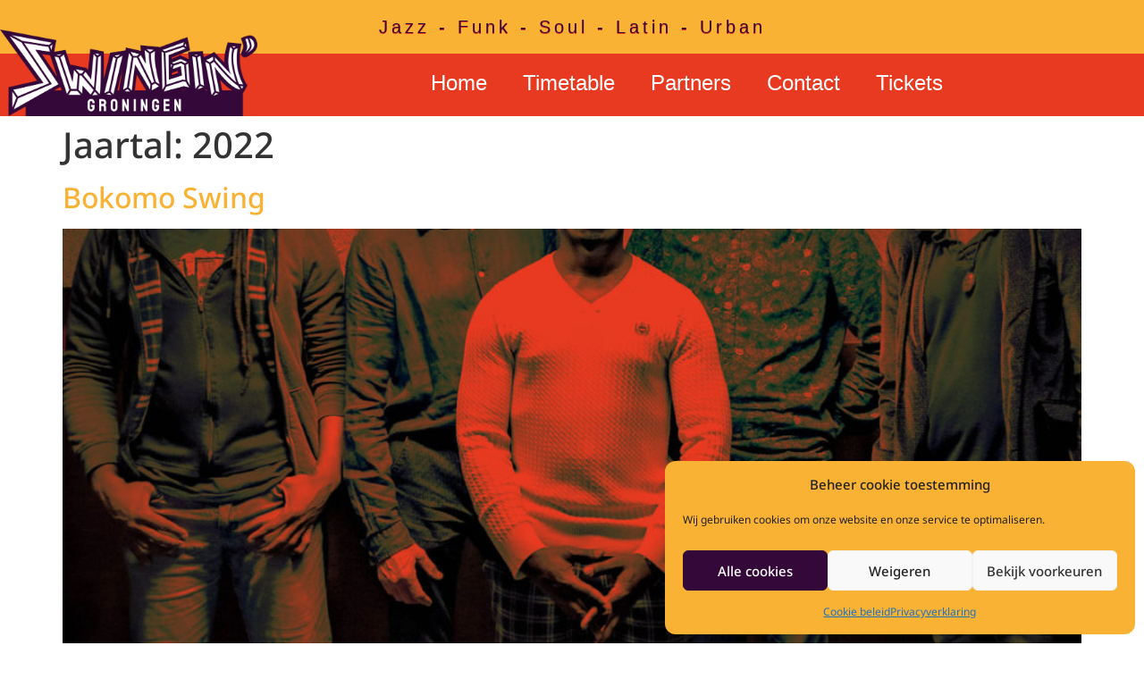

--- FILE ---
content_type: text/html; charset=UTF-8
request_url: https://swingingroningen.nl/jaartal/2022/
body_size: 14607
content:
<!doctype html><html lang="nl-NL"><head><meta charset="UTF-8"><meta name="viewport" content="width=device-width, initial-scale=1"><link rel="profile" href="https://gmpg.org/xfn/11"><meta name='robots' content='index, follow, max-image-preview:large, max-snippet:-1, max-video-preview:-1' />
 <script id="google_gtagjs-js-consent-mode-data-layer">window.dataLayer = window.dataLayer || [];function gtag(){dataLayer.push(arguments);}
gtag('consent', 'default', {"ad_personalization":"denied","ad_storage":"denied","ad_user_data":"denied","analytics_storage":"denied","functionality_storage":"denied","security_storage":"denied","personalization_storage":"denied","region":["AT","BE","BG","CH","CY","CZ","DE","DK","EE","ES","FI","FR","GB","GR","HR","HU","IE","IS","IT","LI","LT","LU","LV","MT","NL","NO","PL","PT","RO","SE","SI","SK"],"wait_for_update":500});
window._googlesitekitConsentCategoryMap = {"statistics":["analytics_storage"],"marketing":["ad_storage","ad_user_data","ad_personalization"],"functional":["functionality_storage","security_storage"],"preferences":["personalization_storage"]};
window._googlesitekitConsents = {"ad_personalization":"denied","ad_storage":"denied","ad_user_data":"denied","analytics_storage":"denied","functionality_storage":"denied","security_storage":"denied","personalization_storage":"denied","region":["AT","BE","BG","CH","CY","CZ","DE","DK","EE","ES","FI","FR","GB","GR","HR","HU","IE","IS","IT","LI","LT","LU","LV","MT","NL","NO","PL","PT","RO","SE","SI","SK"],"wait_for_update":500};</script> <title>2022 Archieven - Swingin Groningen</title><link rel="canonical" href="https://swingingroningen.nl/jaartal/2022/" /><link rel="next" href="https://swingingroningen.nl/jaartal/2022/page/2/" /><meta property="og:locale" content="nl_NL" /><meta property="og:type" content="article" /><meta property="og:title" content="2022 Archieven - Swingin Groningen" /><meta property="og:url" content="https://swingingroningen.nl/jaartal/2022/" /><meta property="og:site_name" content="Swingin Groningen" /><meta name="twitter:card" content="summary_large_image" /><meta name="twitter:site" content="@swingingron" /> <script type="application/ld+json" class="yoast-schema-graph">{"@context":"https://schema.org","@graph":[{"@type":"CollectionPage","@id":"https://swingingroningen.nl/jaartal/2022/","url":"https://swingingroningen.nl/jaartal/2022/","name":"2022 Archieven - Swingin Groningen","isPartOf":{"@id":"https://swingingroningen.nl/#website"},"primaryImageOfPage":{"@id":"https://swingingroningen.nl/jaartal/2022/#primaryimage"},"image":{"@id":"https://swingingroningen.nl/jaartal/2022/#primaryimage"},"thumbnailUrl":"https://swingingroningen.nl/wp-content/uploads/2022/06/Bokomo-Swing-sectie-lineup.jpg","breadcrumb":{"@id":"https://swingingroningen.nl/jaartal/2022/#breadcrumb"},"inLanguage":"nl-NL"},{"@type":"ImageObject","inLanguage":"nl-NL","@id":"https://swingingroningen.nl/jaartal/2022/#primaryimage","url":"https://swingingroningen.nl/wp-content/uploads/2022/06/Bokomo-Swing-sectie-lineup.jpg","contentUrl":"https://swingingroningen.nl/wp-content/uploads/2022/06/Bokomo-Swing-sectie-lineup.jpg","width":1280,"height":1080},{"@type":"BreadcrumbList","@id":"https://swingingroningen.nl/jaartal/2022/#breadcrumb","itemListElement":[{"@type":"ListItem","position":1,"name":"Home","item":"https://swingingroningen.nl/"},{"@type":"ListItem","position":2,"name":"2022"}]},{"@type":"WebSite","@id":"https://swingingroningen.nl/#website","url":"https://swingingroningen.nl/","name":"Swingin Groningen","description":"","publisher":{"@id":"https://swingingroningen.nl/#organization"},"potentialAction":[{"@type":"SearchAction","target":{"@type":"EntryPoint","urlTemplate":"https://swingingroningen.nl/?s={search_term_string}"},"query-input":{"@type":"PropertyValueSpecification","valueRequired":true,"valueName":"search_term_string"}}],"inLanguage":"nl-NL"},{"@type":"Organization","@id":"https://swingingroningen.nl/#organization","name":"Swingin Groningen","url":"https://swingingroningen.nl/","logo":{"@type":"ImageObject","inLanguage":"nl-NL","@id":"https://swingingroningen.nl/#/schema/logo/image/","url":"https://swingingroningen.nl/wp-content/uploads/2016/04/logo_header_site_2016.png","contentUrl":"https://swingingroningen.nl/wp-content/uploads/2016/04/logo_header_site_2016.png","width":274,"height":183,"caption":"Swingin Groningen"},"image":{"@id":"https://swingingroningen.nl/#/schema/logo/image/"},"sameAs":["https://www.facebook.com/Swingin-Groningen-122828184455805/","https://x.com/swingingron","https://www.linkedin.com/groups/3766959"]}]}</script> <link rel='dns-prefetch' href='//www.googletagmanager.com' /><link rel="alternate" type="application/rss+xml" title="Swingin Groningen &raquo; feed" href="https://swingingroningen.nl/feed/" /><link rel="alternate" type="application/rss+xml" title="Swingin Groningen &raquo; 2022 Jaartal feed" href="https://swingingroningen.nl/jaartal/2022/feed/" /><link data-optimized="2" rel="stylesheet" href="https://swingingroningen.nl/wp-content/litespeed/css/967aceab4f358de0ada0a6a14fad98b8.css?ver=282e3" /> <script src="https://swingingroningen.nl/wp-includes/js/jquery/jquery.min.js?ver=3.7.1" id="jquery-core-js"></script> 
 <script src="https://www.googletagmanager.com/gtag/js?id=GT-W6N2DRKX" id="google_gtagjs-js" async></script> <script id="google_gtagjs-js-after">window.dataLayer = window.dataLayer || [];function gtag(){dataLayer.push(arguments);}
gtag("set","linker",{"domains":["swingingroningen.nl"]});
gtag("js", new Date());
gtag("set", "developer_id.dZTNiMT", true);
gtag("config", "GT-W6N2DRKX");
//# sourceURL=google_gtagjs-js-after</script> <link rel="https://api.w.org/" href="https://swingingroningen.nl/wp-json/" /><link rel="alternate" title="JSON" type="application/json" href="https://swingingroningen.nl/wp-json/wp/v2/jaartal/47" /><link rel="EditURI" type="application/rsd+xml" title="RSD" href="https://swingingroningen.nl/xmlrpc.php?rsd" /><meta name="generator" content="WordPress 6.9" /><meta name="generator" content="Site Kit by Google 1.170.0" /><meta name="generator" content="Elementor 3.33.4; features: e_font_icon_svg; settings: css_print_method-external, google_font-enabled, font_display-swap">
 <script>( function( w, d, s, l, i ) {
				w[l] = w[l] || [];
				w[l].push( {'gtm.start': new Date().getTime(), event: 'gtm.js'} );
				var f = d.getElementsByTagName( s )[0],
					j = d.createElement( s ), dl = l != 'dataLayer' ? '&l=' + l : '';
				j.async = true;
				j.src = 'https://www.googletagmanager.com/gtm.js?id=' + i + dl;
				f.parentNode.insertBefore( j, f );
			} )( window, document, 'script', 'dataLayer', 'GTM-W3VTSDMK' );</script> <link rel="icon" href="https://swingingroningen.nl/wp-content/uploads/2022/05/Beelmerk-Sw-Swingin-Groningen-150x150.png" sizes="32x32" /><link rel="icon" href="https://swingingroningen.nl/wp-content/uploads/2022/05/Beelmerk-Sw-Swingin-Groningen-300x300.png" sizes="192x192" /><link rel="apple-touch-icon" href="https://swingingroningen.nl/wp-content/uploads/2022/05/Beelmerk-Sw-Swingin-Groningen-300x300.png" /><meta name="msapplication-TileImage" content="https://swingingroningen.nl/wp-content/uploads/2022/05/Beelmerk-Sw-Swingin-Groningen-300x300.png" /></head><body data-cmplz=1 class="archive tax-jaartal term-47 wp-custom-logo wp-embed-responsive wp-theme-hello-elementor hello-elementor-default elementor-default elementor-kit-2785">
<noscript>
<iframe data-lazyloaded="1" src="about:blank" data-src="https://www.googletagmanager.com/ns.html?id=GTM-W3VTSDMK" height="0" width="0" style="display:none;visibility:hidden"></iframe><noscript><iframe src="https://www.googletagmanager.com/ns.html?id=GTM-W3VTSDMK" height="0" width="0" style="display:none;visibility:hidden"></iframe></noscript>
</noscript>
<a class="skip-link screen-reader-text" href="#content">Ga naar de inhoud</a><div data-elementor-type="header" data-elementor-id="2847" class="elementor elementor-2847 elementor-location-header" data-elementor-post-type="elementor_library"><section class="elementor-section elementor-top-section elementor-element elementor-element-941a0da elementor-section-height-min-height elementor-hidden-mobile elementor-section-full_width elementor-hidden-tablet elementor-section-height-default elementor-section-items-middle" data-id="941a0da" data-element_type="section" data-settings="{&quot;background_background&quot;:&quot;classic&quot;,&quot;sticky&quot;:&quot;top&quot;,&quot;sticky_offset_mobile&quot;:0,&quot;sticky_effects_offset_mobile&quot;:0,&quot;sticky_on&quot;:[&quot;desktop&quot;,&quot;tablet&quot;,&quot;mobile&quot;],&quot;sticky_offset&quot;:0,&quot;sticky_effects_offset&quot;:0,&quot;sticky_anchor_link_offset&quot;:0}"><div class="elementor-container elementor-column-gap-default"><div class="elementor-column elementor-col-100 elementor-top-column elementor-element elementor-element-4ce652c" data-id="4ce652c" data-element_type="column"><div class="elementor-widget-wrap elementor-element-populated"><div class="elementor-element elementor-element-f370578 elementor-widget elementor-widget-heading" data-id="f370578" data-element_type="widget" data-widget_type="heading.default"><div class="elementor-widget-container"><h2 class="elementor-heading-title elementor-size-default">Jazz - Funk - Soul - Latin - Urban</h2></div></div><section class="elementor-section elementor-inner-section elementor-element elementor-element-358b77b elementor-section-height-min-height elementor-section-boxed elementor-section-height-default" data-id="358b77b" data-element_type="section" data-settings="{&quot;background_background&quot;:&quot;classic&quot;}"><div class="elementor-container elementor-column-gap-default"><div class="elementor-column elementor-col-50 elementor-inner-column elementor-element elementor-element-6858a6d" data-id="6858a6d" data-element_type="column"><div class="elementor-widget-wrap elementor-element-populated"><div class="elementor-element elementor-element-286a9db elementor-absolute elementor-widget-mobile__width-auto elementor-widget elementor-widget-theme-site-logo elementor-widget-image" data-id="286a9db" data-element_type="widget" data-settings="{&quot;_position&quot;:&quot;absolute&quot;}" data-widget_type="theme-site-logo.default"><div class="elementor-widget-container">
<a href="https://swingingroningen.nl">
<img data-lazyloaded="1" src="[data-uri]" fetchpriority="high" width="2019" height="681" data-src="https://swingingroningen.nl/wp-content/uploads/2022/05/Logo-Swingin-Groningen.png" class="attachment-full size-full wp-image-2819" alt="" data-srcset="https://swingingroningen.nl/wp-content/uploads/2022/05/Logo-Swingin-Groningen.png 2019w, https://swingingroningen.nl/wp-content/uploads/2022/05/Logo-Swingin-Groningen-300x101.png 300w, https://swingingroningen.nl/wp-content/uploads/2022/05/Logo-Swingin-Groningen-1024x345.png 1024w, https://swingingroningen.nl/wp-content/uploads/2022/05/Logo-Swingin-Groningen-768x259.png 768w, https://swingingroningen.nl/wp-content/uploads/2022/05/Logo-Swingin-Groningen-1536x518.png 1536w" data-sizes="(max-width: 2019px) 100vw, 2019px" /><noscript><img fetchpriority="high" width="2019" height="681" src="https://swingingroningen.nl/wp-content/uploads/2022/05/Logo-Swingin-Groningen.png" class="attachment-full size-full wp-image-2819" alt="" srcset="https://swingingroningen.nl/wp-content/uploads/2022/05/Logo-Swingin-Groningen.png 2019w, https://swingingroningen.nl/wp-content/uploads/2022/05/Logo-Swingin-Groningen-300x101.png 300w, https://swingingroningen.nl/wp-content/uploads/2022/05/Logo-Swingin-Groningen-1024x345.png 1024w, https://swingingroningen.nl/wp-content/uploads/2022/05/Logo-Swingin-Groningen-768x259.png 768w, https://swingingroningen.nl/wp-content/uploads/2022/05/Logo-Swingin-Groningen-1536x518.png 1536w" sizes="(max-width: 2019px) 100vw, 2019px" /></noscript>				</a></div></div></div></div><div class="elementor-column elementor-col-50 elementor-inner-column elementor-element elementor-element-0cc4844" data-id="0cc4844" data-element_type="column"><div class="elementor-widget-wrap elementor-element-populated"><div class="elementor-element elementor-element-9096b16 elementor-nav-menu__align-start elementor-nav-menu--dropdown-mobile elementor-nav-menu__text-align-aside elementor-nav-menu--toggle elementor-nav-menu--burger elementor-widget elementor-widget-nav-menu" data-id="9096b16" data-element_type="widget" data-settings="{&quot;layout&quot;:&quot;horizontal&quot;,&quot;submenu_icon&quot;:{&quot;value&quot;:&quot;&lt;svg class=\&quot;e-font-icon-svg e-fas-caret-down\&quot; viewBox=\&quot;0 0 320 512\&quot; xmlns=\&quot;http:\/\/www.w3.org\/2000\/svg\&quot;&gt;&lt;path d=\&quot;M31.3 192h257.3c17.8 0 26.7 21.5 14.1 34.1L174.1 354.8c-7.8 7.8-20.5 7.8-28.3 0L17.2 226.1C4.6 213.5 13.5 192 31.3 192z\&quot;&gt;&lt;\/path&gt;&lt;\/svg&gt;&quot;,&quot;library&quot;:&quot;fa-solid&quot;},&quot;toggle&quot;:&quot;burger&quot;}" data-widget_type="nav-menu.default"><div class="elementor-widget-container"><nav aria-label="Menu" class="elementor-nav-menu--main elementor-nav-menu__container elementor-nav-menu--layout-horizontal e--pointer-none"><ul id="menu-1-9096b16" class="elementor-nav-menu"><li class="menu-item menu-item-type-post_type menu-item-object-page menu-item-home menu-item-3686"><a href="https://swingingroningen.nl/" class="elementor-item">Home</a></li><li class="menu-item menu-item-type-custom menu-item-object-custom menu-item-home menu-item-3422"><a href="https://swingingroningen.nl/#timetable" class="elementor-item elementor-item-anchor">Timetable</a></li><li class="menu-item menu-item-type-custom menu-item-object-custom menu-item-home menu-item-2981"><a href="https://swingingroningen.nl/#partners" class="elementor-item elementor-item-anchor">Partners</a></li><li class="menu-item menu-item-type-custom menu-item-object-custom menu-item-home menu-item-2980"><a href="https://swingingroningen.nl/#contact" class="elementor-item elementor-item-anchor">Contact</a></li><li class="menu-item menu-item-type-custom menu-item-object-custom menu-item-3609"><a target="_blank" href="https://www.vanberesteyn.nl/programma/swingin-groningen/" class="elementor-item">Tickets</a></li></ul></nav><div class="elementor-menu-toggle" role="button" tabindex="0" aria-label="Menu toggle" aria-expanded="false">
<svg aria-hidden="true" role="presentation" class="elementor-menu-toggle__icon--open e-font-icon-svg e-eicon-menu-bar" viewBox="0 0 1000 1000" xmlns="http://www.w3.org/2000/svg"><path d="M104 333H896C929 333 958 304 958 271S929 208 896 208H104C71 208 42 237 42 271S71 333 104 333ZM104 583H896C929 583 958 554 958 521S929 458 896 458H104C71 458 42 487 42 521S71 583 104 583ZM104 833H896C929 833 958 804 958 771S929 708 896 708H104C71 708 42 737 42 771S71 833 104 833Z"></path></svg><svg aria-hidden="true" role="presentation" class="elementor-menu-toggle__icon--close e-font-icon-svg e-eicon-close" viewBox="0 0 1000 1000" xmlns="http://www.w3.org/2000/svg"><path d="M742 167L500 408 258 167C246 154 233 150 217 150 196 150 179 158 167 167 154 179 150 196 150 212 150 229 154 242 171 254L408 500 167 742C138 771 138 800 167 829 196 858 225 858 254 829L496 587 738 829C750 842 767 846 783 846 800 846 817 842 829 829 842 817 846 804 846 783 846 767 842 750 829 737L588 500 833 258C863 229 863 200 833 171 804 137 775 137 742 167Z"></path></svg></div><nav class="elementor-nav-menu--dropdown elementor-nav-menu__container" aria-hidden="true"><ul id="menu-2-9096b16" class="elementor-nav-menu"><li class="menu-item menu-item-type-post_type menu-item-object-page menu-item-home menu-item-3686"><a href="https://swingingroningen.nl/" class="elementor-item" tabindex="-1">Home</a></li><li class="menu-item menu-item-type-custom menu-item-object-custom menu-item-home menu-item-3422"><a href="https://swingingroningen.nl/#timetable" class="elementor-item elementor-item-anchor" tabindex="-1">Timetable</a></li><li class="menu-item menu-item-type-custom menu-item-object-custom menu-item-home menu-item-2981"><a href="https://swingingroningen.nl/#partners" class="elementor-item elementor-item-anchor" tabindex="-1">Partners</a></li><li class="menu-item menu-item-type-custom menu-item-object-custom menu-item-home menu-item-2980"><a href="https://swingingroningen.nl/#contact" class="elementor-item elementor-item-anchor" tabindex="-1">Contact</a></li><li class="menu-item menu-item-type-custom menu-item-object-custom menu-item-3609"><a target="_blank" href="https://www.vanberesteyn.nl/programma/swingin-groningen/" class="elementor-item" tabindex="-1">Tickets</a></li></ul></nav></div></div></div></div></div></section></div></div></div></section><section class="elementor-section elementor-top-section elementor-element elementor-element-c9cd41d elementor-section-height-min-height elementor-hidden-desktop elementor-section-boxed elementor-section-height-default elementor-section-items-middle" data-id="c9cd41d" data-element_type="section" data-settings="{&quot;background_background&quot;:&quot;classic&quot;,&quot;sticky&quot;:&quot;top&quot;,&quot;sticky_on&quot;:[&quot;tablet&quot;,&quot;mobile&quot;],&quot;sticky_offset&quot;:0,&quot;sticky_effects_offset&quot;:0,&quot;sticky_anchor_link_offset&quot;:0}"><div class="elementor-container elementor-column-gap-default"><div class="elementor-column elementor-col-100 elementor-top-column elementor-element elementor-element-65619df" data-id="65619df" data-element_type="column"><div class="elementor-widget-wrap elementor-element-populated"><div class="elementor-element elementor-element-9fbc660 elementor-widget elementor-widget-heading" data-id="9fbc660" data-element_type="widget" data-widget_type="heading.default"><div class="elementor-widget-container"><h2 class="elementor-heading-title elementor-size-default">Jazz - Funk - Soul - Latin - Urban</h2></div></div><section class="elementor-section elementor-inner-section elementor-element elementor-element-e869d3e elementor-section-boxed elementor-section-height-default elementor-section-height-default" data-id="e869d3e" data-element_type="section"><div class="elementor-container elementor-column-gap-default"><div class="elementor-column elementor-col-50 elementor-inner-column elementor-element elementor-element-c514117" data-id="c514117" data-element_type="column"><div class="elementor-widget-wrap elementor-element-populated"><div class="elementor-element elementor-element-38791c7 elementor-widget elementor-widget-theme-site-logo elementor-widget-image" data-id="38791c7" data-element_type="widget" data-widget_type="theme-site-logo.default"><div class="elementor-widget-container">
<a href="https://swingingroningen.nl">
<img data-lazyloaded="1" src="[data-uri]" fetchpriority="high" width="2019" height="681" data-src="https://swingingroningen.nl/wp-content/uploads/2022/05/Logo-Swingin-Groningen.png" class="attachment-full size-full wp-image-2819" alt="" data-srcset="https://swingingroningen.nl/wp-content/uploads/2022/05/Logo-Swingin-Groningen.png 2019w, https://swingingroningen.nl/wp-content/uploads/2022/05/Logo-Swingin-Groningen-300x101.png 300w, https://swingingroningen.nl/wp-content/uploads/2022/05/Logo-Swingin-Groningen-1024x345.png 1024w, https://swingingroningen.nl/wp-content/uploads/2022/05/Logo-Swingin-Groningen-768x259.png 768w, https://swingingroningen.nl/wp-content/uploads/2022/05/Logo-Swingin-Groningen-1536x518.png 1536w" data-sizes="(max-width: 2019px) 100vw, 2019px" /><noscript><img fetchpriority="high" width="2019" height="681" src="https://swingingroningen.nl/wp-content/uploads/2022/05/Logo-Swingin-Groningen.png" class="attachment-full size-full wp-image-2819" alt="" srcset="https://swingingroningen.nl/wp-content/uploads/2022/05/Logo-Swingin-Groningen.png 2019w, https://swingingroningen.nl/wp-content/uploads/2022/05/Logo-Swingin-Groningen-300x101.png 300w, https://swingingroningen.nl/wp-content/uploads/2022/05/Logo-Swingin-Groningen-1024x345.png 1024w, https://swingingroningen.nl/wp-content/uploads/2022/05/Logo-Swingin-Groningen-768x259.png 768w, https://swingingroningen.nl/wp-content/uploads/2022/05/Logo-Swingin-Groningen-1536x518.png 1536w" sizes="(max-width: 2019px) 100vw, 2019px" /></noscript>				</a></div></div></div></div><div class="elementor-column elementor-col-50 elementor-inner-column elementor-element elementor-element-e9ef2af" data-id="e9ef2af" data-element_type="column"><div class="elementor-widget-wrap elementor-element-populated"><div class="elementor-element elementor-element-4046f84 elementor-view-default elementor-widget elementor-widget-icon" data-id="4046f84" data-element_type="widget" data-widget_type="icon.default"><div class="elementor-widget-container"><div class="elementor-icon-wrapper">
<a class="elementor-icon" href="#elementor-action%3Aaction%3Dpopup%3Aopen%26settings%3DeyJpZCI6IjMyMjMiLCJ0b2dnbGUiOmZhbHNlfQ%3D%3D">
<svg aria-hidden="true" class="e-font-icon-svg e-fas-bars" viewBox="0 0 448 512" xmlns="http://www.w3.org/2000/svg"><path d="M16 132h416c8.837 0 16-7.163 16-16V76c0-8.837-7.163-16-16-16H16C7.163 60 0 67.163 0 76v40c0 8.837 7.163 16 16 16zm0 160h416c8.837 0 16-7.163 16-16v-40c0-8.837-7.163-16-16-16H16c-8.837 0-16 7.163-16 16v40c0 8.837 7.163 16 16 16zm0 160h416c8.837 0 16-7.163 16-16v-40c0-8.837-7.163-16-16-16H16c-8.837 0-16 7.163-16 16v40c0 8.837 7.163 16 16 16z"></path></svg>			</a></div></div></div></div></div></div></section></div></div></div></section></div><main id="content" class="site-main"><div class="page-header"><h1 class="entry-title">Jaartal: <span>2022</span></h1></div><div class="page-content"><article class="post"><h2 class="entry-title"><a href="https://swingingroningen.nl/band/bokomo-swing/">Bokomo Swing</a></h2><a href="https://swingingroningen.nl/band/bokomo-swing/"><img data-lazyloaded="1" src="[data-uri]" width="800" height="675" data-src="https://swingingroningen.nl/wp-content/uploads/2022/06/Bokomo-Swing-sectie-lineup-1024x864.jpg" class="attachment-large size-large wp-post-image" alt="" decoding="async" data-srcset="https://swingingroningen.nl/wp-content/uploads/2022/06/Bokomo-Swing-sectie-lineup-1024x864.jpg 1024w, https://swingingroningen.nl/wp-content/uploads/2022/06/Bokomo-Swing-sectie-lineup-300x253.jpg 300w, https://swingingroningen.nl/wp-content/uploads/2022/06/Bokomo-Swing-sectie-lineup-768x648.jpg 768w, https://swingingroningen.nl/wp-content/uploads/2022/06/Bokomo-Swing-sectie-lineup.jpg 1280w" data-sizes="(max-width: 800px) 100vw, 800px" /><noscript><img width="800" height="675" src="https://swingingroningen.nl/wp-content/uploads/2022/06/Bokomo-Swing-sectie-lineup-1024x864.jpg" class="attachment-large size-large wp-post-image" alt="" decoding="async" srcset="https://swingingroningen.nl/wp-content/uploads/2022/06/Bokomo-Swing-sectie-lineup-1024x864.jpg 1024w, https://swingingroningen.nl/wp-content/uploads/2022/06/Bokomo-Swing-sectie-lineup-300x253.jpg 300w, https://swingingroningen.nl/wp-content/uploads/2022/06/Bokomo-Swing-sectie-lineup-768x648.jpg 768w, https://swingingroningen.nl/wp-content/uploads/2022/06/Bokomo-Swing-sectie-lineup.jpg 1280w" sizes="(max-width: 800px) 100vw, 800px" /></noscript></a><p>Bokomo Swing is een multiculturele band met muzikanten uit Congo, Kameroen, Senegal en Nederland. Het repertoire is een groovy mix van neo-soul, funk, Afrobeat en High Life.</p></article><article class="post"><h2 class="entry-title"><a href="https://swingingroningen.nl/band/dj-hummingbird/">DJ Hummingbird</a></h2><a href="https://swingingroningen.nl/band/dj-hummingbird/"><img data-lazyloaded="1" src="[data-uri]" width="800" height="675" data-src="https://swingingroningen.nl/wp-content/uploads/2022/06/DJ-Hummingbird-sectie-lineup-1024x864.jpg" class="attachment-large size-large wp-post-image" alt="" decoding="async" data-srcset="https://swingingroningen.nl/wp-content/uploads/2022/06/DJ-Hummingbird-sectie-lineup-1024x864.jpg 1024w, https://swingingroningen.nl/wp-content/uploads/2022/06/DJ-Hummingbird-sectie-lineup-300x253.jpg 300w, https://swingingroningen.nl/wp-content/uploads/2022/06/DJ-Hummingbird-sectie-lineup-768x648.jpg 768w, https://swingingroningen.nl/wp-content/uploads/2022/06/DJ-Hummingbird-sectie-lineup.jpg 1280w" data-sizes="(max-width: 800px) 100vw, 800px" /><noscript><img width="800" height="675" src="https://swingingroningen.nl/wp-content/uploads/2022/06/DJ-Hummingbird-sectie-lineup-1024x864.jpg" class="attachment-large size-large wp-post-image" alt="" decoding="async" srcset="https://swingingroningen.nl/wp-content/uploads/2022/06/DJ-Hummingbird-sectie-lineup-1024x864.jpg 1024w, https://swingingroningen.nl/wp-content/uploads/2022/06/DJ-Hummingbird-sectie-lineup-300x253.jpg 300w, https://swingingroningen.nl/wp-content/uploads/2022/06/DJ-Hummingbird-sectie-lineup-768x648.jpg 768w, https://swingingroningen.nl/wp-content/uploads/2022/06/DJ-Hummingbird-sectie-lineup.jpg 1280w" sizes="(max-width: 800px) 100vw, 800px" /></noscript></a><p>DJ Hummingbird is een baanbrekend DJ uit Groningen. Hij haalt zijn inspiratie uit vele muziekgenres, met samples uit techno, R&amp;B, soul, jazz, hip-hop en house. Zijn unieke performances geven het publiek een muzikaal intense ervaring.</p></article><article class="post"><h2 class="entry-title"><a href="https://swingingroningen.nl/band/marta-popovici-bogdan-tanase/">Marta Popovici &#038; Bogdan Tănase</a></h2><a href="https://swingingroningen.nl/band/marta-popovici-bogdan-tanase/"><img data-lazyloaded="1" src="[data-uri]" width="800" height="675" data-src="https://swingingroningen.nl/wp-content/uploads/2022/06/Marta-Popovici-Bogdan-Tănase-sectie-lineup-1024x864.jpg" class="attachment-large size-large wp-post-image" alt="" decoding="async" data-srcset="https://swingingroningen.nl/wp-content/uploads/2022/06/Marta-Popovici-Bogdan-Tănase-sectie-lineup-1024x864.jpg 1024w, https://swingingroningen.nl/wp-content/uploads/2022/06/Marta-Popovici-Bogdan-Tănase-sectie-lineup-300x253.jpg 300w, https://swingingroningen.nl/wp-content/uploads/2022/06/Marta-Popovici-Bogdan-Tănase-sectie-lineup-768x648.jpg 768w, https://swingingroningen.nl/wp-content/uploads/2022/06/Marta-Popovici-Bogdan-Tănase-sectie-lineup.jpg 1280w" data-sizes="(max-width: 800px) 100vw, 800px" /><noscript><img width="800" height="675" src="https://swingingroningen.nl/wp-content/uploads/2022/06/Marta-Popovici-Bogdan-Tănase-sectie-lineup-1024x864.jpg" class="attachment-large size-large wp-post-image" alt="" decoding="async" srcset="https://swingingroningen.nl/wp-content/uploads/2022/06/Marta-Popovici-Bogdan-Tănase-sectie-lineup-1024x864.jpg 1024w, https://swingingroningen.nl/wp-content/uploads/2022/06/Marta-Popovici-Bogdan-Tănase-sectie-lineup-300x253.jpg 300w, https://swingingroningen.nl/wp-content/uploads/2022/06/Marta-Popovici-Bogdan-Tănase-sectie-lineup-768x648.jpg 768w, https://swingingroningen.nl/wp-content/uploads/2022/06/Marta-Popovici-Bogdan-Tănase-sectie-lineup.jpg 1280w" sizes="(max-width: 800px) 100vw, 800px" /></noscript></a><p>Dit duo uit Bucharest spelen vooral samen in de band Marta Popovici &amp; On The Fly. Samen componeerden ze alle muziek op het debuutalbum Round Dance, dat werd uitgebracht in maart van dit jaar. Hun muziek is een mix van acid-jazz, elektronica, R&amp;B, nu-jazz en rock en is een muzikale reis met thema’s zoals dankbaarheid, liefde, angst [&hellip;]</p></article><article class="post"><h2 class="entry-title"><a href="https://swingingroningen.nl/band/stanly-medema-dj-manga/">Rob Manga ft. Martin Verdonk &#038; Stanley Medema</a></h2><a href="https://swingingroningen.nl/band/stanly-medema-dj-manga/"><img data-lazyloaded="1" src="[data-uri]" width="800" height="675" data-src="https://swingingroningen.nl/wp-content/uploads/2022/06/Rob-Manga-sectie-lineup-1024x864.jpg" class="attachment-large size-large wp-post-image" alt="" decoding="async" data-srcset="https://swingingroningen.nl/wp-content/uploads/2022/06/Rob-Manga-sectie-lineup-1024x864.jpg 1024w, https://swingingroningen.nl/wp-content/uploads/2022/06/Rob-Manga-sectie-lineup-300x253.jpg 300w, https://swingingroningen.nl/wp-content/uploads/2022/06/Rob-Manga-sectie-lineup-768x648.jpg 768w, https://swingingroningen.nl/wp-content/uploads/2022/06/Rob-Manga-sectie-lineup.jpg 1280w" data-sizes="(max-width: 800px) 100vw, 800px" /><noscript><img width="800" height="675" src="https://swingingroningen.nl/wp-content/uploads/2022/06/Rob-Manga-sectie-lineup-1024x864.jpg" class="attachment-large size-large wp-post-image" alt="" decoding="async" srcset="https://swingingroningen.nl/wp-content/uploads/2022/06/Rob-Manga-sectie-lineup-1024x864.jpg 1024w, https://swingingroningen.nl/wp-content/uploads/2022/06/Rob-Manga-sectie-lineup-300x253.jpg 300w, https://swingingroningen.nl/wp-content/uploads/2022/06/Rob-Manga-sectie-lineup-768x648.jpg 768w, https://swingingroningen.nl/wp-content/uploads/2022/06/Rob-Manga-sectie-lineup.jpg 1280w" sizes="(max-width: 800px) 100vw, 800px" /></noscript></a><p>De in de stad Groningen geboren saxofonist Stanley Medema speelt al jaren in allerlei formaties op podia in binnen- en buitenland. Hij begeleidt nationaal en internationaal bekende artiesten en DJ&#8217;s in verschillende muziekgenres. Daarnaast heeft Stanley ook meegedaan aan diverse theatertours. Naast het spelen en lesgeven heeft Stanley niet stilgezeten. Zo heeft hij in New [&hellip;]</p></article><article class="post"><h2 class="entry-title"><a href="https://swingingroningen.nl/band/gosia-julia-maj/">Gosia Julia Maj</a></h2><a href="https://swingingroningen.nl/band/gosia-julia-maj/"><img data-lazyloaded="1" src="[data-uri]" width="800" height="675" data-src="https://swingingroningen.nl/wp-content/uploads/2022/06/Gosia-sectie-lineup-1024x864.jpg" class="attachment-large size-large wp-post-image" alt="" decoding="async" data-srcset="https://swingingroningen.nl/wp-content/uploads/2022/06/Gosia-sectie-lineup-1024x864.jpg 1024w, https://swingingroningen.nl/wp-content/uploads/2022/06/Gosia-sectie-lineup-300x253.jpg 300w, https://swingingroningen.nl/wp-content/uploads/2022/06/Gosia-sectie-lineup-768x648.jpg 768w, https://swingingroningen.nl/wp-content/uploads/2022/06/Gosia-sectie-lineup.jpg 1280w" data-sizes="(max-width: 800px) 100vw, 800px" /><noscript><img width="800" height="675" src="https://swingingroningen.nl/wp-content/uploads/2022/06/Gosia-sectie-lineup-1024x864.jpg" class="attachment-large size-large wp-post-image" alt="" decoding="async" srcset="https://swingingroningen.nl/wp-content/uploads/2022/06/Gosia-sectie-lineup-1024x864.jpg 1024w, https://swingingroningen.nl/wp-content/uploads/2022/06/Gosia-sectie-lineup-300x253.jpg 300w, https://swingingroningen.nl/wp-content/uploads/2022/06/Gosia-sectie-lineup-768x648.jpg 768w, https://swingingroningen.nl/wp-content/uploads/2022/06/Gosia-sectie-lineup.jpg 1280w" sizes="(max-width: 800px) 100vw, 800px" /></noscript></a><p>Gosia Julia Maj is jazz zangeres, componist en multi-instrumentalist en studeerde jazz aan het Prins Claus Conservatorium, alsook in Philadelphia en New York. Haar stem is diep en soulvol en haar composities en arrangementen nemen de luisteraar mee op een spirituele reis. In 2021 bracht ze haar debuutalbum By your Side uit, waarvoor ze samenwerkte [&hellip;]</p></article><article class="post"><h2 class="entry-title"><a href="https://swingingroningen.nl/band/88-and-the-offbeats/">88 and the offbeats</a></h2><a href="https://swingingroningen.nl/band/88-and-the-offbeats/"><img data-lazyloaded="1" src="[data-uri]" width="800" height="675" data-src="https://swingingroningen.nl/wp-content/uploads/2022/06/88-and-the-off-beats-sectie-lineup-1024x864.jpg" class="attachment-large size-large wp-post-image" alt="" decoding="async" data-srcset="https://swingingroningen.nl/wp-content/uploads/2022/06/88-and-the-off-beats-sectie-lineup-1024x864.jpg 1024w, https://swingingroningen.nl/wp-content/uploads/2022/06/88-and-the-off-beats-sectie-lineup-300x253.jpg 300w, https://swingingroningen.nl/wp-content/uploads/2022/06/88-and-the-off-beats-sectie-lineup-768x648.jpg 768w, https://swingingroningen.nl/wp-content/uploads/2022/06/88-and-the-off-beats-sectie-lineup.jpg 1280w" data-sizes="(max-width: 800px) 100vw, 800px" /><noscript><img width="800" height="675" src="https://swingingroningen.nl/wp-content/uploads/2022/06/88-and-the-off-beats-sectie-lineup-1024x864.jpg" class="attachment-large size-large wp-post-image" alt="" decoding="async" srcset="https://swingingroningen.nl/wp-content/uploads/2022/06/88-and-the-off-beats-sectie-lineup-1024x864.jpg 1024w, https://swingingroningen.nl/wp-content/uploads/2022/06/88-and-the-off-beats-sectie-lineup-300x253.jpg 300w, https://swingingroningen.nl/wp-content/uploads/2022/06/88-and-the-off-beats-sectie-lineup-768x648.jpg 768w, https://swingingroningen.nl/wp-content/uploads/2022/06/88-and-the-off-beats-sectie-lineup.jpg 1280w" sizes="(max-width: 800px) 100vw, 800px" /></noscript></a><p>88 &amp; the OffBeats staan garant voor een swingende show in de sfeer van de jaren 50. In het repertoire zijn nummers te verwachten van Big Joe Turner, Johnny ‘Guitar’ Watson, T-Bone Walker en Warren Smith. 88 &amp; the OffBeats heeft al op menig festival in Europe gestaan waaronder het ‘International Blues &amp; Jazz Festival [&hellip;]</p></article><article class="post"><h2 class="entry-title"><a href="https://swingingroningen.nl/band/primary-colour-rgb-trio/">Primary Colour (RGB) Trio</a></h2><a href="https://swingingroningen.nl/band/primary-colour-rgb-trio/"><img data-lazyloaded="1" src="[data-uri]" width="800" height="675" data-src="https://swingingroningen.nl/wp-content/uploads/2022/06/RGB-trio-sectie-lineup-1024x864.jpg" class="attachment-large size-large wp-post-image" alt="" decoding="async" data-srcset="https://swingingroningen.nl/wp-content/uploads/2022/06/RGB-trio-sectie-lineup-1024x864.jpg 1024w, https://swingingroningen.nl/wp-content/uploads/2022/06/RGB-trio-sectie-lineup-300x253.jpg 300w, https://swingingroningen.nl/wp-content/uploads/2022/06/RGB-trio-sectie-lineup-768x648.jpg 768w, https://swingingroningen.nl/wp-content/uploads/2022/06/RGB-trio-sectie-lineup.jpg 1280w" data-sizes="(max-width: 800px) 100vw, 800px" /><noscript><img width="800" height="675" src="https://swingingroningen.nl/wp-content/uploads/2022/06/RGB-trio-sectie-lineup-1024x864.jpg" class="attachment-large size-large wp-post-image" alt="" decoding="async" srcset="https://swingingroningen.nl/wp-content/uploads/2022/06/RGB-trio-sectie-lineup-1024x864.jpg 1024w, https://swingingroningen.nl/wp-content/uploads/2022/06/RGB-trio-sectie-lineup-300x253.jpg 300w, https://swingingroningen.nl/wp-content/uploads/2022/06/RGB-trio-sectie-lineup-768x648.jpg 768w, https://swingingroningen.nl/wp-content/uploads/2022/06/RGB-trio-sectie-lineup.jpg 1280w" sizes="(max-width: 800px) 100vw, 800px" /></noscript></a><p>Primary Colour (RGB) Trio was oorspronkelijk een éénmalig project van drie muzikanten. De band bestaat uit een ongebruikelijke combinatie van instrumenten, net als de muziek die ze maken niet gangbaar is: Ralitsa Toneva op altsax/fluit/zang, Bruno Timarchi op percussie en Sarasvati Gričar op gitaar. Hun muziek is zeker dansbaar voor elk soort publiek omdat ze [&hellip;]</p></article><article class="post"><h2 class="entry-title"><a href="https://swingingroningen.nl/band/tsigani-swing/">Tsigani Swing</a></h2><a href="https://swingingroningen.nl/band/tsigani-swing/"><img data-lazyloaded="1" src="[data-uri]" width="800" height="675" data-src="https://swingingroningen.nl/wp-content/uploads/2022/06/Tsigani-Swing-sectie-lineup-1024x864.jpg" class="attachment-large size-large wp-post-image" alt="" decoding="async" data-srcset="https://swingingroningen.nl/wp-content/uploads/2022/06/Tsigani-Swing-sectie-lineup-1024x864.jpg 1024w, https://swingingroningen.nl/wp-content/uploads/2022/06/Tsigani-Swing-sectie-lineup-300x253.jpg 300w, https://swingingroningen.nl/wp-content/uploads/2022/06/Tsigani-Swing-sectie-lineup-768x648.jpg 768w, https://swingingroningen.nl/wp-content/uploads/2022/06/Tsigani-Swing-sectie-lineup.jpg 1280w" data-sizes="(max-width: 800px) 100vw, 800px" /><noscript><img width="800" height="675" src="https://swingingroningen.nl/wp-content/uploads/2022/06/Tsigani-Swing-sectie-lineup-1024x864.jpg" class="attachment-large size-large wp-post-image" alt="" decoding="async" srcset="https://swingingroningen.nl/wp-content/uploads/2022/06/Tsigani-Swing-sectie-lineup-1024x864.jpg 1024w, https://swingingroningen.nl/wp-content/uploads/2022/06/Tsigani-Swing-sectie-lineup-300x253.jpg 300w, https://swingingroningen.nl/wp-content/uploads/2022/06/Tsigani-Swing-sectie-lineup-768x648.jpg 768w, https://swingingroningen.nl/wp-content/uploads/2022/06/Tsigani-Swing-sectie-lineup.jpg 1280w" sizes="(max-width: 800px) 100vw, 800px" /></noscript></a><p>Willem Wolthuis is aquarellist (studeerde aan Minerva), maar vooral violist, vioolbouwer, orkestleider, en uitvinder van de &#8220;viocta&#8221;, een 8- snarige elektrische viool. (was te zien bij de NCRV een uitvinders programma in 1958. Hij was 1e violist bij het NFO (wat nu het NNO is) vanaf 1963, leerde al op jonge leeftijd zigeunermuziek spelen van [&hellip;]</p></article><article class="post"><h2 class="entry-title"><a href="https://swingingroningen.nl/band/nikki-buzz-band/">Nikki Buzz band</a></h2><a href="https://swingingroningen.nl/band/nikki-buzz-band/"><img data-lazyloaded="1" src="[data-uri]" width="800" height="675" data-src="https://swingingroningen.nl/wp-content/uploads/2022/05/Swingin-Groningen-Niki-Buzz-1024x864.jpg" class="attachment-large size-large wp-post-image" alt="Nikki Buzz band" decoding="async" data-srcset="https://swingingroningen.nl/wp-content/uploads/2022/05/Swingin-Groningen-Niki-Buzz-1024x864.jpg 1024w, https://swingingroningen.nl/wp-content/uploads/2022/05/Swingin-Groningen-Niki-Buzz-300x253.jpg 300w, https://swingingroningen.nl/wp-content/uploads/2022/05/Swingin-Groningen-Niki-Buzz-768x648.jpg 768w, https://swingingroningen.nl/wp-content/uploads/2022/05/Swingin-Groningen-Niki-Buzz.jpg 1280w" data-sizes="(max-width: 800px) 100vw, 800px" /><noscript><img width="800" height="675" src="https://swingingroningen.nl/wp-content/uploads/2022/05/Swingin-Groningen-Niki-Buzz-1024x864.jpg" class="attachment-large size-large wp-post-image" alt="Nikki Buzz band" decoding="async" srcset="https://swingingroningen.nl/wp-content/uploads/2022/05/Swingin-Groningen-Niki-Buzz-1024x864.jpg 1024w, https://swingingroningen.nl/wp-content/uploads/2022/05/Swingin-Groningen-Niki-Buzz-300x253.jpg 300w, https://swingingroningen.nl/wp-content/uploads/2022/05/Swingin-Groningen-Niki-Buzz-768x648.jpg 768w, https://swingingroningen.nl/wp-content/uploads/2022/05/Swingin-Groningen-Niki-Buzz.jpg 1280w" sizes="(max-width: 800px) 100vw, 800px" /></noscript></a><p>De nieuwe Niki Buzz Band is gevormd rond de charismatische zanger/gitarist Niki Buzz. Niki Buzz, geboren en getogen in Louisville Kentucky (USA), heeft een een opmerkelijke carrière. Met zijn rockband Vendetta tourde hij in de vroege jaren ’80 met o.a. Foreigner en Joan Jett. Daarnaast deed hij studiowerk voor artiesten als Anita Baker, Whitney Houston [&hellip;]</p></article><article class="post"><h2 class="entry-title"><a href="https://swingingroningen.nl/band/gijs-idema-trio/">Gijs Idema Trio</a></h2><a href="https://swingingroningen.nl/band/gijs-idema-trio/"><img data-lazyloaded="1" src="[data-uri]" width="800" height="675" data-src="https://swingingroningen.nl/wp-content/uploads/2022/05/Gijs-Iedema-trio-lineup2-1024x864.jpg" class="attachment-large size-large wp-post-image" alt="" decoding="async" data-srcset="https://swingingroningen.nl/wp-content/uploads/2022/05/Gijs-Iedema-trio-lineup2-1024x864.jpg 1024w, https://swingingroningen.nl/wp-content/uploads/2022/05/Gijs-Iedema-trio-lineup2-300x253.jpg 300w, https://swingingroningen.nl/wp-content/uploads/2022/05/Gijs-Iedema-trio-lineup2-768x648.jpg 768w, https://swingingroningen.nl/wp-content/uploads/2022/05/Gijs-Iedema-trio-lineup2.jpg 1280w" data-sizes="(max-width: 800px) 100vw, 800px" /><noscript><img width="800" height="675" src="https://swingingroningen.nl/wp-content/uploads/2022/05/Gijs-Iedema-trio-lineup2-1024x864.jpg" class="attachment-large size-large wp-post-image" alt="" decoding="async" srcset="https://swingingroningen.nl/wp-content/uploads/2022/05/Gijs-Iedema-trio-lineup2-1024x864.jpg 1024w, https://swingingroningen.nl/wp-content/uploads/2022/05/Gijs-Iedema-trio-lineup2-300x253.jpg 300w, https://swingingroningen.nl/wp-content/uploads/2022/05/Gijs-Iedema-trio-lineup2-768x648.jpg 768w, https://swingingroningen.nl/wp-content/uploads/2022/05/Gijs-Iedema-trio-lineup2.jpg 1280w" sizes="(max-width: 800px) 100vw, 800px" /></noscript></a><p>Gitarist Gijs Idema speelt met muzikale uitersten en is altijd op zoek naar de balans tussen improvisatie en compositie. Bij zijn spel horen elementen als lyriek, ritmische uitspattingen, rijke harmonieën en meditatieve stiltes. In 2021 rondde zijn master Jazz Gitaar af aan het Conservatorium in Amsterdam. Hiervoor studeerde hij ook een jaar aan de Manhattan [&hellip;]</p></article></div><nav class="pagination"><div class="nav-previous"></div><div class="nav-next"><a href="https://swingingroningen.nl/jaartal/2022/page/2/" >Volgende <span class="meta-nav">&rarr;</span></a></div></nav></main><div data-elementor-type="footer" data-elementor-id="2873" class="elementor elementor-2873 elementor-location-footer" data-elementor-post-type="elementor_library"><div class="elementor-element elementor-element-76f5977 e-flex e-con-boxed e-con e-parent" data-id="76f5977" data-element_type="container" id="contact" data-settings="{&quot;background_background&quot;:&quot;classic&quot;}"><div class="e-con-inner"><div class="elementor-element elementor-element-32cc6f8 e-con-full e-flex e-con e-child" data-id="32cc6f8" data-element_type="container"><div class="elementor-element elementor-element-48d5091 elementor-widget elementor-widget-heading" data-id="48d5091" data-element_type="widget" data-widget_type="heading.default"><div class="elementor-widget-container"><h2 class="elementor-heading-title elementor-size-default">Follow us</h2></div></div><div class="elementor-element elementor-element-4c42fbe elementor-widget elementor-widget-text-editor" data-id="4c42fbe" data-element_type="widget" data-widget_type="text-editor.default"><div class="elementor-widget-container"><p><span style="color: #34093a;"><a style="color: #34093a;" href="https://www.facebook.com/swingingroningen/" target="_blank" rel="noopener">Facebook</a></span><br /><span style="color: #34093a;"><a style="color: #34093a;" href="https://www.instagram.com/swingingroningen/" target="_blank" rel="noopener">Instagram</a></span><br /><span style="color: #34093a;"><a style="color: #34093a;" href="https://open.spotify.com/playlist/3ESn24uin6csxmSkHpamXp?si=BXSbz2lGTEqD2nTzzxruag" target="_blank" rel="noopener">Spotify</a></span></p></div></div><div class="elementor-element elementor-element-f555efe elementor-widget elementor-widget-spacer" data-id="f555efe" data-element_type="widget" data-widget_type="spacer.default"><div class="elementor-widget-container"><div class="elementor-spacer"><div class="elementor-spacer-inner"></div></div></div></div><div class="elementor-element elementor-element-33abfb1 elementor-hidden-mobile elementor-hidden-tablet elementor-widget elementor-widget-theme-site-logo elementor-widget-image" data-id="33abfb1" data-element_type="widget" data-widget_type="theme-site-logo.default"><div class="elementor-widget-container">
<a href="https://swingingroningen.nl">
<img data-lazyloaded="1" src="[data-uri]" width="2019" height="681" data-src="https://swingingroningen.nl/wp-content/uploads/2022/05/Logo-Swingin-Groningen.png" class="attachment-full size-full wp-image-2819" alt="" data-srcset="https://swingingroningen.nl/wp-content/uploads/2022/05/Logo-Swingin-Groningen.png 2019w, https://swingingroningen.nl/wp-content/uploads/2022/05/Logo-Swingin-Groningen-300x101.png 300w, https://swingingroningen.nl/wp-content/uploads/2022/05/Logo-Swingin-Groningen-1024x345.png 1024w, https://swingingroningen.nl/wp-content/uploads/2022/05/Logo-Swingin-Groningen-768x259.png 768w, https://swingingroningen.nl/wp-content/uploads/2022/05/Logo-Swingin-Groningen-1536x518.png 1536w" data-sizes="(max-width: 2019px) 100vw, 2019px" /><noscript><img width="2019" height="681" src="https://swingingroningen.nl/wp-content/uploads/2022/05/Logo-Swingin-Groningen.png" class="attachment-full size-full wp-image-2819" alt="" srcset="https://swingingroningen.nl/wp-content/uploads/2022/05/Logo-Swingin-Groningen.png 2019w, https://swingingroningen.nl/wp-content/uploads/2022/05/Logo-Swingin-Groningen-300x101.png 300w, https://swingingroningen.nl/wp-content/uploads/2022/05/Logo-Swingin-Groningen-1024x345.png 1024w, https://swingingroningen.nl/wp-content/uploads/2022/05/Logo-Swingin-Groningen-768x259.png 768w, https://swingingroningen.nl/wp-content/uploads/2022/05/Logo-Swingin-Groningen-1536x518.png 1536w" sizes="(max-width: 2019px) 100vw, 2019px" /></noscript>				</a></div></div></div><div class="elementor-element elementor-element-6731054 e-con-full e-flex e-con e-child" data-id="6731054" data-element_type="container"><div class="elementor-element elementor-element-e87d06e elementor-widget elementor-widget-heading" data-id="e87d06e" data-element_type="widget" data-widget_type="heading.default"><div class="elementor-widget-container"><h2 class="elementor-heading-title elementor-size-default">Contact us</h2></div></div><div class="elementor-element elementor-element-4bed64e elementor-widget elementor-widget-text-editor" data-id="4bed64e" data-element_type="widget" data-widget_type="text-editor.default"><div class="elementor-widget-container"><p>Bestuur<br />Marcel Bonninga<br />Hans Broekhuis<br />Suzan Kars<br />Jan-Gerd Krüger<br />Jorijn Storm</p><p>Programmacommissie<br />Maarten Burger<br />Diederik Idema<br />Jan-Gerd Krüger</p><p>Organisatie &#8211; productie<br />Pieter Spoelstra<br />Margriet van der Wal<br />Paul van Put</p><p>Mail naar:<br /><span style="color: #34093a;"><a style="color: #34093a;" href="mailto:paul.vanput@swingingroningen.nl">paul.vanput@swingingroningen.nl</a></span></p></div></div><div class="elementor-element elementor-element-bbfa66b elementor-hidden-desktop elementor-widget elementor-widget-theme-site-logo elementor-widget-image" data-id="bbfa66b" data-element_type="widget" data-widget_type="theme-site-logo.default"><div class="elementor-widget-container">
<a href="https://swingingroningen.nl">
<img data-lazyloaded="1" src="[data-uri]" width="2019" height="681" data-src="https://swingingroningen.nl/wp-content/uploads/2022/05/Logo-Swingin-Groningen.png" class="attachment-full size-full wp-image-2819" alt="" data-srcset="https://swingingroningen.nl/wp-content/uploads/2022/05/Logo-Swingin-Groningen.png 2019w, https://swingingroningen.nl/wp-content/uploads/2022/05/Logo-Swingin-Groningen-300x101.png 300w, https://swingingroningen.nl/wp-content/uploads/2022/05/Logo-Swingin-Groningen-1024x345.png 1024w, https://swingingroningen.nl/wp-content/uploads/2022/05/Logo-Swingin-Groningen-768x259.png 768w, https://swingingroningen.nl/wp-content/uploads/2022/05/Logo-Swingin-Groningen-1536x518.png 1536w" data-sizes="(max-width: 2019px) 100vw, 2019px" /><noscript><img width="2019" height="681" src="https://swingingroningen.nl/wp-content/uploads/2022/05/Logo-Swingin-Groningen.png" class="attachment-full size-full wp-image-2819" alt="" srcset="https://swingingroningen.nl/wp-content/uploads/2022/05/Logo-Swingin-Groningen.png 2019w, https://swingingroningen.nl/wp-content/uploads/2022/05/Logo-Swingin-Groningen-300x101.png 300w, https://swingingroningen.nl/wp-content/uploads/2022/05/Logo-Swingin-Groningen-1024x345.png 1024w, https://swingingroningen.nl/wp-content/uploads/2022/05/Logo-Swingin-Groningen-768x259.png 768w, https://swingingroningen.nl/wp-content/uploads/2022/05/Logo-Swingin-Groningen-1536x518.png 1536w" sizes="(max-width: 2019px) 100vw, 2019px" /></noscript>				</a></div></div></div></div></div></div> <script type="speculationrules">{"prefetch":[{"source":"document","where":{"and":[{"href_matches":"/*"},{"not":{"href_matches":["/wp-*.php","/wp-admin/*","/wp-content/uploads/*","/wp-content/*","/wp-content/plugins/*","/wp-content/themes/hello-elementor/*","/*\\?(.+)"]}},{"not":{"selector_matches":"a[rel~=\"nofollow\"]"}},{"not":{"selector_matches":".no-prefetch, .no-prefetch a"}}]},"eagerness":"conservative"}]}</script> <div id="cmplz-cookiebanner-container"><div class="cmplz-cookiebanner cmplz-hidden banner-1 bottom-view-preferences optin cmplz-bottom-right cmplz-categories-type-view-preferences" aria-modal="true" data-nosnippet="true" role="dialog" aria-live="polite" aria-labelledby="cmplz-header-1-optin" aria-describedby="cmplz-message-1-optin"><div class="cmplz-header"><div class="cmplz-logo"></div><div class="cmplz-title" id="cmplz-header-1-optin">Beheer cookie toestemming</div><div class="cmplz-close" tabindex="0" role="button" aria-label="Dialog sluiten">
<svg aria-hidden="true" focusable="false" data-prefix="fas" data-icon="times" class="svg-inline--fa fa-times fa-w-11" role="img" xmlns="http://www.w3.org/2000/svg" viewBox="0 0 352 512"><path fill="currentColor" d="M242.72 256l100.07-100.07c12.28-12.28 12.28-32.19 0-44.48l-22.24-22.24c-12.28-12.28-32.19-12.28-44.48 0L176 189.28 75.93 89.21c-12.28-12.28-32.19-12.28-44.48 0L9.21 111.45c-12.28 12.28-12.28 32.19 0 44.48L109.28 256 9.21 356.07c-12.28 12.28-12.28 32.19 0 44.48l22.24 22.24c12.28 12.28 32.2 12.28 44.48 0L176 322.72l100.07 100.07c12.28 12.28 32.2 12.28 44.48 0l22.24-22.24c12.28-12.28 12.28-32.19 0-44.48L242.72 256z"></path></svg></div></div><div class="cmplz-divider cmplz-divider-header"></div><div class="cmplz-body"><div class="cmplz-message" id="cmplz-message-1-optin">Wij gebruiken cookies om onze website en onze service te optimaliseren.</div><div class="cmplz-categories">
<details class="cmplz-category cmplz-functional" >
<summary>
<span class="cmplz-category-header">
<span class="cmplz-category-title">Functionele cookies</span>
<span class='cmplz-always-active'>
<span class="cmplz-banner-checkbox">
<input type="checkbox"
id="cmplz-functional-optin"
data-category="cmplz_functional"
class="cmplz-consent-checkbox cmplz-functional"
size="40"
value="1"/>
<label class="cmplz-label" for="cmplz-functional-optin"><span class="screen-reader-text">Functionele cookies</span></label>
</span>
Altijd actief							</span>
<span class="cmplz-icon cmplz-open">
<svg xmlns="http://www.w3.org/2000/svg" viewBox="0 0 448 512"  height="18" ><path d="M224 416c-8.188 0-16.38-3.125-22.62-9.375l-192-192c-12.5-12.5-12.5-32.75 0-45.25s32.75-12.5 45.25 0L224 338.8l169.4-169.4c12.5-12.5 32.75-12.5 45.25 0s12.5 32.75 0 45.25l-192 192C240.4 412.9 232.2 416 224 416z"/></svg>
</span>
</span>
</summary><div class="cmplz-description">
<span class="cmplz-description-functional">De technische opslag of toegang is strikt noodzakelijk voor het legitieme doel het gebruik mogelijk te maken van een specifieke dienst waarom de abonnee of gebruiker uitdrukkelijk heeft gevraagd, of met als enig doel de uitvoering van de transmissie van een communicatie over een elektronisch communicatienetwerk.</span></div>
</details><details class="cmplz-category cmplz-preferences" >
<summary>
<span class="cmplz-category-header">
<span class="cmplz-category-title">Voorkeuren</span>
<span class="cmplz-banner-checkbox">
<input type="checkbox"
id="cmplz-preferences-optin"
data-category="cmplz_preferences"
class="cmplz-consent-checkbox cmplz-preferences"
size="40"
value="1"/>
<label class="cmplz-label" for="cmplz-preferences-optin"><span class="screen-reader-text">Voorkeuren</span></label>
</span>
<span class="cmplz-icon cmplz-open">
<svg xmlns="http://www.w3.org/2000/svg" viewBox="0 0 448 512"  height="18" ><path d="M224 416c-8.188 0-16.38-3.125-22.62-9.375l-192-192c-12.5-12.5-12.5-32.75 0-45.25s32.75-12.5 45.25 0L224 338.8l169.4-169.4c12.5-12.5 32.75-12.5 45.25 0s12.5 32.75 0 45.25l-192 192C240.4 412.9 232.2 416 224 416z"/></svg>
</span>
</span>
</summary><div class="cmplz-description">
<span class="cmplz-description-preferences">De technische opslag of toegang is noodzakelijk voor het legitieme doel voorkeuren op te slaan die niet door de abonnee of gebruiker zijn aangevraagd.</span></div>
</details><details class="cmplz-category cmplz-statistics" >
<summary>
<span class="cmplz-category-header">
<span class="cmplz-category-title">Statistieken</span>
<span class="cmplz-banner-checkbox">
<input type="checkbox"
id="cmplz-statistics-optin"
data-category="cmplz_statistics"
class="cmplz-consent-checkbox cmplz-statistics"
size="40"
value="1"/>
<label class="cmplz-label" for="cmplz-statistics-optin"><span class="screen-reader-text">Statistieken</span></label>
</span>
<span class="cmplz-icon cmplz-open">
<svg xmlns="http://www.w3.org/2000/svg" viewBox="0 0 448 512"  height="18" ><path d="M224 416c-8.188 0-16.38-3.125-22.62-9.375l-192-192c-12.5-12.5-12.5-32.75 0-45.25s32.75-12.5 45.25 0L224 338.8l169.4-169.4c12.5-12.5 32.75-12.5 45.25 0s12.5 32.75 0 45.25l-192 192C240.4 412.9 232.2 416 224 416z"/></svg>
</span>
</span>
</summary><div class="cmplz-description">
<span class="cmplz-description-statistics">De technische opslag of toegang die uitsluitend voor statistische doeleinden wordt gebruikt.</span>
<span class="cmplz-description-statistics-anonymous">De technische opslag of toegang die uitsluitend wordt gebruikt voor anonieme statistische doeleinden. Zonder dagvaarding, vrijwillige naleving door uw Internet Service Provider, of aanvullende gegevens van een derde partij, kan informatie die alleen voor dit doel wordt opgeslagen of opgehaald gewoonlijk niet worden gebruikt om je te identificeren.</span></div>
</details>
<details class="cmplz-category cmplz-marketing" >
<summary>
<span class="cmplz-category-header">
<span class="cmplz-category-title">Marketing</span>
<span class="cmplz-banner-checkbox">
<input type="checkbox"
id="cmplz-marketing-optin"
data-category="cmplz_marketing"
class="cmplz-consent-checkbox cmplz-marketing"
size="40"
value="1"/>
<label class="cmplz-label" for="cmplz-marketing-optin"><span class="screen-reader-text">Marketing</span></label>
</span>
<span class="cmplz-icon cmplz-open">
<svg xmlns="http://www.w3.org/2000/svg" viewBox="0 0 448 512"  height="18" ><path d="M224 416c-8.188 0-16.38-3.125-22.62-9.375l-192-192c-12.5-12.5-12.5-32.75 0-45.25s32.75-12.5 45.25 0L224 338.8l169.4-169.4c12.5-12.5 32.75-12.5 45.25 0s12.5 32.75 0 45.25l-192 192C240.4 412.9 232.2 416 224 416z"/></svg>
</span>
</span>
</summary><div class="cmplz-description">
<span class="cmplz-description-marketing">De technische opslag of toegang is nodig om gebruikersprofielen op te stellen voor het verzenden van reclame, of om de gebruiker op een website of over verschillende websites te volgen voor soortgelijke marketingdoeleinden.</span></div>
</details></div></div><div class="cmplz-links cmplz-information"><ul><li><a class="cmplz-link cmplz-manage-options cookie-statement" href="#" data-relative_url="#cmplz-manage-consent-container">Beheer opties</a></li><li><a class="cmplz-link cmplz-manage-third-parties cookie-statement" href="#" data-relative_url="#cmplz-cookies-overview">Beheer diensten</a></li><li><a class="cmplz-link cmplz-manage-vendors tcf cookie-statement" href="#" data-relative_url="#cmplz-tcf-wrapper">Beheer {vendor_count} leveranciers</a></li><li><a class="cmplz-link cmplz-external cmplz-read-more-purposes tcf" target="_blank" rel="noopener noreferrer nofollow" href="https://cookiedatabase.org/tcf/purposes/" aria-label="Read more about TCF purposes on Cookie Database">Lees meer over deze doeleinden</a></li></ul></div><div class="cmplz-divider cmplz-footer"></div><div class="cmplz-buttons">
<button class="cmplz-btn cmplz-accept">Alle cookies</button>
<button class="cmplz-btn cmplz-deny">Weigeren</button>
<button class="cmplz-btn cmplz-view-preferences">Bekijk voorkeuren</button>
<button class="cmplz-btn cmplz-save-preferences">Voorkeuren bewaren</button>
<a class="cmplz-btn cmplz-manage-options tcf cookie-statement" href="#" data-relative_url="#cmplz-manage-consent-container">Bekijk voorkeuren</a></div><div class="cmplz-documents cmplz-links"><ul><li><a class="cmplz-link cookie-statement" href="#" data-relative_url="">{title}</a></li><li><a class="cmplz-link privacy-statement" href="#" data-relative_url="">{title}</a></li><li><a class="cmplz-link impressum" href="#" data-relative_url="">{title}</a></li></ul></div></div></div><div id="cmplz-manage-consent" data-nosnippet="true"><button class="cmplz-btn cmplz-hidden cmplz-manage-consent manage-consent-1">Beheer toestemming</button></div><div data-elementor-type="popup" data-elementor-id="3223" class="elementor elementor-3223 elementor-location-popup" data-elementor-settings="{&quot;entrance_animation&quot;:&quot;zoomIn&quot;,&quot;entrance_animation_mobile&quot;:&quot;slideInRight&quot;,&quot;exit_animation&quot;:&quot;zoomIn&quot;,&quot;exit_animation_mobile&quot;:&quot;slideInRight&quot;,&quot;entrance_animation_duration&quot;:{&quot;unit&quot;:&quot;px&quot;,&quot;size&quot;:0.6,&quot;sizes&quot;:[]},&quot;entrance_animation_tablet&quot;:&quot;slideInRight&quot;,&quot;exit_animation_tablet&quot;:&quot;slideInRight&quot;,&quot;a11y_navigation&quot;:&quot;yes&quot;,&quot;timing&quot;:[]}" data-elementor-post-type="elementor_library"><section class="elementor-section elementor-top-section elementor-element elementor-element-f207e23 elementor-section-boxed elementor-section-height-default elementor-section-height-default" data-id="f207e23" data-element_type="section"><div class="elementor-container elementor-column-gap-default"><div class="elementor-column elementor-col-100 elementor-top-column elementor-element elementor-element-2495a47" data-id="2495a47" data-element_type="column"><div class="elementor-widget-wrap elementor-element-populated"><div class="elementor-element elementor-element-a182685 elementor-nav-menu--dropdown-none elementor-widget elementor-widget-nav-menu" data-id="a182685" data-element_type="widget" data-settings="{&quot;layout&quot;:&quot;vertical&quot;,&quot;submenu_icon&quot;:{&quot;value&quot;:&quot;&lt;svg class=\&quot;e-font-icon-svg e-fas-caret-down\&quot; viewBox=\&quot;0 0 320 512\&quot; xmlns=\&quot;http:\/\/www.w3.org\/2000\/svg\&quot;&gt;&lt;path d=\&quot;M31.3 192h257.3c17.8 0 26.7 21.5 14.1 34.1L174.1 354.8c-7.8 7.8-20.5 7.8-28.3 0L17.2 226.1C4.6 213.5 13.5 192 31.3 192z\&quot;&gt;&lt;\/path&gt;&lt;\/svg&gt;&quot;,&quot;library&quot;:&quot;fa-solid&quot;}}" data-widget_type="nav-menu.default"><div class="elementor-widget-container"><nav aria-label="Menu" class="elementor-nav-menu--main elementor-nav-menu__container elementor-nav-menu--layout-vertical e--pointer-none"><ul id="menu-1-a182685" class="elementor-nav-menu sm-vertical"><li class="menu-item menu-item-type-post_type menu-item-object-page menu-item-home menu-item-3687"><a href="https://swingingroningen.nl/" class="elementor-item">Home</a></li><li class="menu-item menu-item-type-custom menu-item-object-custom menu-item-home menu-item-3423"><a href="https://swingingroningen.nl/#timetable" class="elementor-item elementor-item-anchor">Timetable</a></li><li class="menu-item menu-item-type-custom menu-item-object-custom menu-item-home menu-item-3264"><a href="https://swingingroningen.nl/#partners" class="elementor-item elementor-item-anchor">Partners</a></li><li class="menu-item menu-item-type-custom menu-item-object-custom menu-item-home menu-item-3265"><a href="https://swingingroningen.nl/#contact" class="elementor-item elementor-item-anchor">Contact</a></li></ul></nav><nav class="elementor-nav-menu--dropdown elementor-nav-menu__container" aria-hidden="true"><ul id="menu-2-a182685" class="elementor-nav-menu sm-vertical"><li class="menu-item menu-item-type-post_type menu-item-object-page menu-item-home menu-item-3687"><a href="https://swingingroningen.nl/" class="elementor-item" tabindex="-1">Home</a></li><li class="menu-item menu-item-type-custom menu-item-object-custom menu-item-home menu-item-3423"><a href="https://swingingroningen.nl/#timetable" class="elementor-item elementor-item-anchor" tabindex="-1">Timetable</a></li><li class="menu-item menu-item-type-custom menu-item-object-custom menu-item-home menu-item-3264"><a href="https://swingingroningen.nl/#partners" class="elementor-item elementor-item-anchor" tabindex="-1">Partners</a></li><li class="menu-item menu-item-type-custom menu-item-object-custom menu-item-home menu-item-3265"><a href="https://swingingroningen.nl/#contact" class="elementor-item elementor-item-anchor" tabindex="-1">Contact</a></li></ul></nav></div></div></div></div></div></section></div> <script data-no-optimize="1">window.lazyLoadOptions=Object.assign({},{threshold:300},window.lazyLoadOptions||{});!function(t,e){"object"==typeof exports&&"undefined"!=typeof module?module.exports=e():"function"==typeof define&&define.amd?define(e):(t="undefined"!=typeof globalThis?globalThis:t||self).LazyLoad=e()}(this,function(){"use strict";function e(){return(e=Object.assign||function(t){for(var e=1;e<arguments.length;e++){var n,a=arguments[e];for(n in a)Object.prototype.hasOwnProperty.call(a,n)&&(t[n]=a[n])}return t}).apply(this,arguments)}function o(t){return e({},at,t)}function l(t,e){return t.getAttribute(gt+e)}function c(t){return l(t,vt)}function s(t,e){return function(t,e,n){e=gt+e;null!==n?t.setAttribute(e,n):t.removeAttribute(e)}(t,vt,e)}function i(t){return s(t,null),0}function r(t){return null===c(t)}function u(t){return c(t)===_t}function d(t,e,n,a){t&&(void 0===a?void 0===n?t(e):t(e,n):t(e,n,a))}function f(t,e){et?t.classList.add(e):t.className+=(t.className?" ":"")+e}function _(t,e){et?t.classList.remove(e):t.className=t.className.replace(new RegExp("(^|\\s+)"+e+"(\\s+|$)")," ").replace(/^\s+/,"").replace(/\s+$/,"")}function g(t){return t.llTempImage}function v(t,e){!e||(e=e._observer)&&e.unobserve(t)}function b(t,e){t&&(t.loadingCount+=e)}function p(t,e){t&&(t.toLoadCount=e)}function n(t){for(var e,n=[],a=0;e=t.children[a];a+=1)"SOURCE"===e.tagName&&n.push(e);return n}function h(t,e){(t=t.parentNode)&&"PICTURE"===t.tagName&&n(t).forEach(e)}function a(t,e){n(t).forEach(e)}function m(t){return!!t[lt]}function E(t){return t[lt]}function I(t){return delete t[lt]}function y(e,t){var n;m(e)||(n={},t.forEach(function(t){n[t]=e.getAttribute(t)}),e[lt]=n)}function L(a,t){var o;m(a)&&(o=E(a),t.forEach(function(t){var e,n;e=a,(t=o[n=t])?e.setAttribute(n,t):e.removeAttribute(n)}))}function k(t,e,n){f(t,e.class_loading),s(t,st),n&&(b(n,1),d(e.callback_loading,t,n))}function A(t,e,n){n&&t.setAttribute(e,n)}function O(t,e){A(t,rt,l(t,e.data_sizes)),A(t,it,l(t,e.data_srcset)),A(t,ot,l(t,e.data_src))}function w(t,e,n){var a=l(t,e.data_bg_multi),o=l(t,e.data_bg_multi_hidpi);(a=nt&&o?o:a)&&(t.style.backgroundImage=a,n=n,f(t=t,(e=e).class_applied),s(t,dt),n&&(e.unobserve_completed&&v(t,e),d(e.callback_applied,t,n)))}function x(t,e){!e||0<e.loadingCount||0<e.toLoadCount||d(t.callback_finish,e)}function M(t,e,n){t.addEventListener(e,n),t.llEvLisnrs[e]=n}function N(t){return!!t.llEvLisnrs}function z(t){if(N(t)){var e,n,a=t.llEvLisnrs;for(e in a){var o=a[e];n=e,o=o,t.removeEventListener(n,o)}delete t.llEvLisnrs}}function C(t,e,n){var a;delete t.llTempImage,b(n,-1),(a=n)&&--a.toLoadCount,_(t,e.class_loading),e.unobserve_completed&&v(t,n)}function R(i,r,c){var l=g(i)||i;N(l)||function(t,e,n){N(t)||(t.llEvLisnrs={});var a="VIDEO"===t.tagName?"loadeddata":"load";M(t,a,e),M(t,"error",n)}(l,function(t){var e,n,a,o;n=r,a=c,o=u(e=i),C(e,n,a),f(e,n.class_loaded),s(e,ut),d(n.callback_loaded,e,a),o||x(n,a),z(l)},function(t){var e,n,a,o;n=r,a=c,o=u(e=i),C(e,n,a),f(e,n.class_error),s(e,ft),d(n.callback_error,e,a),o||x(n,a),z(l)})}function T(t,e,n){var a,o,i,r,c;t.llTempImage=document.createElement("IMG"),R(t,e,n),m(c=t)||(c[lt]={backgroundImage:c.style.backgroundImage}),i=n,r=l(a=t,(o=e).data_bg),c=l(a,o.data_bg_hidpi),(r=nt&&c?c:r)&&(a.style.backgroundImage='url("'.concat(r,'")'),g(a).setAttribute(ot,r),k(a,o,i)),w(t,e,n)}function G(t,e,n){var a;R(t,e,n),a=e,e=n,(t=Et[(n=t).tagName])&&(t(n,a),k(n,a,e))}function D(t,e,n){var a;a=t,(-1<It.indexOf(a.tagName)?G:T)(t,e,n)}function S(t,e,n){var a;t.setAttribute("loading","lazy"),R(t,e,n),a=e,(e=Et[(n=t).tagName])&&e(n,a),s(t,_t)}function V(t){t.removeAttribute(ot),t.removeAttribute(it),t.removeAttribute(rt)}function j(t){h(t,function(t){L(t,mt)}),L(t,mt)}function F(t){var e;(e=yt[t.tagName])?e(t):m(e=t)&&(t=E(e),e.style.backgroundImage=t.backgroundImage)}function P(t,e){var n;F(t),n=e,r(e=t)||u(e)||(_(e,n.class_entered),_(e,n.class_exited),_(e,n.class_applied),_(e,n.class_loading),_(e,n.class_loaded),_(e,n.class_error)),i(t),I(t)}function U(t,e,n,a){var o;n.cancel_on_exit&&(c(t)!==st||"IMG"===t.tagName&&(z(t),h(o=t,function(t){V(t)}),V(o),j(t),_(t,n.class_loading),b(a,-1),i(t),d(n.callback_cancel,t,e,a)))}function $(t,e,n,a){var o,i,r=(i=t,0<=bt.indexOf(c(i)));s(t,"entered"),f(t,n.class_entered),_(t,n.class_exited),o=t,i=a,n.unobserve_entered&&v(o,i),d(n.callback_enter,t,e,a),r||D(t,n,a)}function q(t){return t.use_native&&"loading"in HTMLImageElement.prototype}function H(t,o,i){t.forEach(function(t){return(a=t).isIntersecting||0<a.intersectionRatio?$(t.target,t,o,i):(e=t.target,n=t,a=o,t=i,void(r(e)||(f(e,a.class_exited),U(e,n,a,t),d(a.callback_exit,e,n,t))));var e,n,a})}function B(e,n){var t;tt&&!q(e)&&(n._observer=new IntersectionObserver(function(t){H(t,e,n)},{root:(t=e).container===document?null:t.container,rootMargin:t.thresholds||t.threshold+"px"}))}function J(t){return Array.prototype.slice.call(t)}function K(t){return t.container.querySelectorAll(t.elements_selector)}function Q(t){return c(t)===ft}function W(t,e){return e=t||K(e),J(e).filter(r)}function X(e,t){var n;(n=K(e),J(n).filter(Q)).forEach(function(t){_(t,e.class_error),i(t)}),t.update()}function t(t,e){var n,a,t=o(t);this._settings=t,this.loadingCount=0,B(t,this),n=t,a=this,Y&&window.addEventListener("online",function(){X(n,a)}),this.update(e)}var Y="undefined"!=typeof window,Z=Y&&!("onscroll"in window)||"undefined"!=typeof navigator&&/(gle|ing|ro)bot|crawl|spider/i.test(navigator.userAgent),tt=Y&&"IntersectionObserver"in window,et=Y&&"classList"in document.createElement("p"),nt=Y&&1<window.devicePixelRatio,at={elements_selector:".lazy",container:Z||Y?document:null,threshold:300,thresholds:null,data_src:"src",data_srcset:"srcset",data_sizes:"sizes",data_bg:"bg",data_bg_hidpi:"bg-hidpi",data_bg_multi:"bg-multi",data_bg_multi_hidpi:"bg-multi-hidpi",data_poster:"poster",class_applied:"applied",class_loading:"litespeed-loading",class_loaded:"litespeed-loaded",class_error:"error",class_entered:"entered",class_exited:"exited",unobserve_completed:!0,unobserve_entered:!1,cancel_on_exit:!0,callback_enter:null,callback_exit:null,callback_applied:null,callback_loading:null,callback_loaded:null,callback_error:null,callback_finish:null,callback_cancel:null,use_native:!1},ot="src",it="srcset",rt="sizes",ct="poster",lt="llOriginalAttrs",st="loading",ut="loaded",dt="applied",ft="error",_t="native",gt="data-",vt="ll-status",bt=[st,ut,dt,ft],pt=[ot],ht=[ot,ct],mt=[ot,it,rt],Et={IMG:function(t,e){h(t,function(t){y(t,mt),O(t,e)}),y(t,mt),O(t,e)},IFRAME:function(t,e){y(t,pt),A(t,ot,l(t,e.data_src))},VIDEO:function(t,e){a(t,function(t){y(t,pt),A(t,ot,l(t,e.data_src))}),y(t,ht),A(t,ct,l(t,e.data_poster)),A(t,ot,l(t,e.data_src)),t.load()}},It=["IMG","IFRAME","VIDEO"],yt={IMG:j,IFRAME:function(t){L(t,pt)},VIDEO:function(t){a(t,function(t){L(t,pt)}),L(t,ht),t.load()}},Lt=["IMG","IFRAME","VIDEO"];return t.prototype={update:function(t){var e,n,a,o=this._settings,i=W(t,o);{if(p(this,i.length),!Z&&tt)return q(o)?(e=o,n=this,i.forEach(function(t){-1!==Lt.indexOf(t.tagName)&&S(t,e,n)}),void p(n,0)):(t=this._observer,o=i,t.disconnect(),a=t,void o.forEach(function(t){a.observe(t)}));this.loadAll(i)}},destroy:function(){this._observer&&this._observer.disconnect(),K(this._settings).forEach(function(t){I(t)}),delete this._observer,delete this._settings,delete this.loadingCount,delete this.toLoadCount},loadAll:function(t){var e=this,n=this._settings;W(t,n).forEach(function(t){v(t,e),D(t,n,e)})},restoreAll:function(){var e=this._settings;K(e).forEach(function(t){P(t,e)})}},t.load=function(t,e){e=o(e);D(t,e)},t.resetStatus=function(t){i(t)},t}),function(t,e){"use strict";function n(){e.body.classList.add("litespeed_lazyloaded")}function a(){console.log("[LiteSpeed] Start Lazy Load"),o=new LazyLoad(Object.assign({},t.lazyLoadOptions||{},{elements_selector:"[data-lazyloaded]",callback_finish:n})),i=function(){o.update()},t.MutationObserver&&new MutationObserver(i).observe(e.documentElement,{childList:!0,subtree:!0,attributes:!0})}var o,i;t.addEventListener?t.addEventListener("load",a,!1):t.attachEvent("onload",a)}(window,document);</script><script data-optimized="1" src="https://swingingroningen.nl/wp-content/litespeed/js/eeba221644e89740a002b066fa925508.js?ver=282e3"></script></body></html>
<!-- Page optimized by LiteSpeed Cache @2026-01-14 05:29:17 -->

<!-- Page cached by LiteSpeed Cache 7.6.2 on 2026-01-14 05:29:16 -->